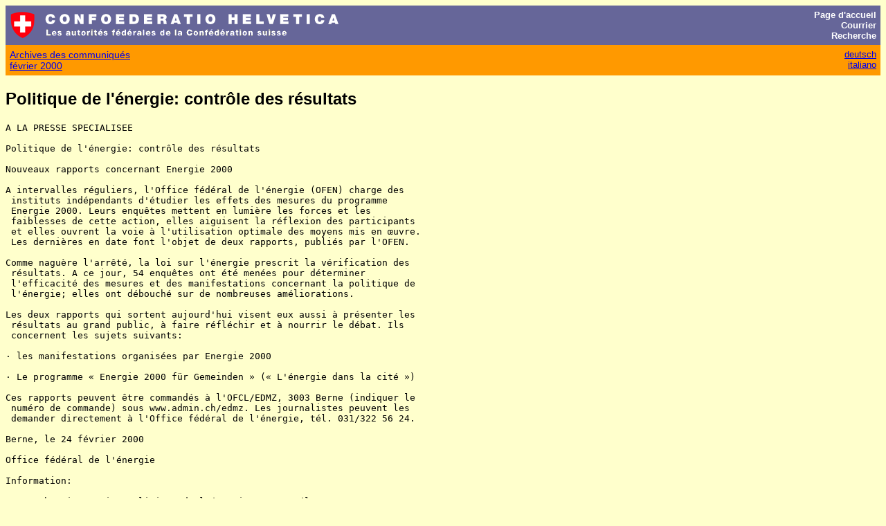

--- FILE ---
content_type: text/html; charset=UTF-8
request_url: https://www.admin.ch/cp/f/38b512f4.0@fwsrvg.bfi.admin.ch.html
body_size: 2313
content:
<!DOCTYPE html>
<html lang="en">
<head>
    <meta charset="utf-8">
    <meta name="viewport" content="width=device-width, initial-scale=1">
    <title></title>
    <style>
        body {
            font-family: "Arial";
        }
    </style>
    <script type="text/javascript">
    window.awsWafCookieDomainList = [];
    window.gokuProps = {
"key":"AQIDAHjcYu/GjX+QlghicBgQ/7bFaQZ+m5FKCMDnO+vTbNg96AH8rhIMJ+z/0ZlnwNGCUsFTAAAAfjB8BgkqhkiG9w0BBwagbzBtAgEAMGgGCSqGSIb3DQEHATAeBglghkgBZQMEAS4wEQQM0xF1depSHZO07bzbAgEQgDtkDWjfu/iA1FFovrm1DbICsUAV04yfVyp7MT61DYp7EWM6jDnLUg9RkBp27QieKrX3EpH4gWzcP8WQoA==",
          "iv":"EkQVCgFYVgAABGp8",
          "context":"r4N4G9O5EMK+B0us54aVdSHTyTGedI5aiIb5/30eD4VtDngyujfwGBbTqacjpoFnPn3A/Nrq4Orh0hFzqXTkqxEp0zNw5P53cRmt+oiYK0BvQ1d/DSgcvOQ7nxmpBsTO01eO5ygiB1xk+Y7vtwsaXjGXoH5Hv+r6SdXuYwNcBWqVjHHsBGXo6pF+yXm/ESafTKctgOm1ioNzKtNrpkCSvjrNRRizrDK4QbSEW/bmcsB2Tsrc3+XfAi/OjW8Fk5dFuWzmNAlwoTLzUwtYz4T/QNx5PGxKW6/teCGKtzEOdsYGMDWXdGw2YfeGYWDEF8ZKKx53TkMa08tuWWYsIF7sKk7EW9FB0wdfzbmSRX0c2VG27c8KevwwcVEcsXd3TWfXlw12e/ETceEX0j2LKWhKVARnKOIo/ZHuqs/X23/[base64]/OnP+s/RC5Ca+/IZ12J5gaVD8UmSgpBqs3OKG6UEcNhFC/MIrVNLEf+2zgEoP/QgHc0kttnkfydDdbiJxjZ8CrlQwXdtkXT+sFOT/qtRdyvQ5kZn4QO+A9WMSMk76exf0UrIIu1PbVsN1x9XySqPU8dws5+iPjbMDPRzej5MBWldEKBv8zyQWC62TjjHkkIFLQuYaw8VJo"
};
    </script>
    <script src="https://e6a96ba7ccd6.f99db706.us-east-2.token.awswaf.com/e6a96ba7ccd6/745d451ca762/a1cf2bf02998/challenge.js"></script>
</head>
<body>
    <div id="challenge-container"></div>
    <script type="text/javascript">
        AwsWafIntegration.saveReferrer();
        AwsWafIntegration.checkForceRefresh().then((forceRefresh) => {
            if (forceRefresh) {
                AwsWafIntegration.forceRefreshToken().then(() => {
                    window.location.reload(true);
                });
            } else {
                AwsWafIntegration.getToken().then(() => {
                    window.location.reload(true);
                });
            }
        });
    </script>
    <noscript>
        <h1>JavaScript is disabled</h1>
        In order to continue, we need to verify that you're not a robot.
        This requires JavaScript. Enable JavaScript and then reload the page.
    </noscript>
</body>
</html>

--- FILE ---
content_type: text/html
request_url: https://www.admin.ch/cp/f/38b512f4.0@fwsrvg.bfi.admin.ch.html
body_size: 5922
content:
<html lang="fr"><head>
<title>Politique de l'�nergie: contr�le des r�sultats</title>

<link rel="stylesheet" type="text/css" media="screen" href="/ch/styles/bk.css">
</head><body>
<div class="chheader">


 <table width="100%" border="0" cellspacing="0" cellpadding="6" bgcolor="#666699">
  <tr>
   <td><p><img src="/ch/img/chsmall.gif" width="37" height="41" border="0" alt="Armoiries de la Suisse"></p></td>
   <td align="left" width="100%"><p><img src="/ch/img/chconf.gif" width="432" height="21" border="0" alt="CONFOEDERATIO HELVETICA"><br>
   <img src="/ch/img/chf.gif" width="357" height="16" border="0" alt="Les autorit&eacute;s f&eacute;d&eacute;rales de la Conf&eacute;d&eacute;ration suisse"></p></td>
   <td align="right"><p>
   <a href="/ch/index.fr.html" title="Page d'accueil des autorit&eacute;s f&eacute;d&eacute;rales" class="titlelink"><font color="#FFFFFF">Page&nbsp;d'accueil</font></a><br>
   <a href="/ch/f/contact.html" title="Adressez-nous vos suggestions et commentaires par courrier &eacute;lectronique ou par poste." class="titlelink"><font color="#FFFFFF">Courrier</font></a><br>
   <a href="/ch/f/search.html" title="Recherche plein texte" class="titlelink"><font color="#FFFFFF">Recherche</font></a></p></td>
  </tr>
 </table>

<table class="navtable" width="100%" cellspacing="0" cellpadding="6" border="0">
<tr valign="top">
<td align="left" width="100%" class="navlink"><p>
<a href="/cp/f/index.html">Archives des communiqu�s</a><br>
<a href="/cp/f/index200002.html">f�vrier 2000</a></p></td>

<td align="right" valign="top" class="languagelink"><p>
<a href="/cp/d/index.html">deutsch</a><br><a href="/cp/i/index.html">italiano</a></p></td>
</tr></table>
</div>

<h2>Politique de l'�nergie: contr�le des r�sultats</h2>
<pre class="presse-preformatted">
A LA PRESSE SPECIALISEE

Politique de l'�nergie: contr�le des r�sultats

Nouveaux rapports concernant Energie 2000

A intervalles r�guliers, l'Office f�d�ral de l'�nergie (OFEN) charge des
 instituts ind�pendants d'�tudier les effets des mesures du programme
 Energie 2000. Leurs enqu�tes mettent en lumi�re les forces et les
 faiblesses de cette action, elles aiguisent la r�flexion des participants
 et elles ouvrent la voie � l'utilisation optimale des moyens mis en �uvre.
 Les derni�res en date font l'objet de deux rapports, publi�s par l'OFEN.

Comme nagu�re l'arr�t�, la loi sur l'�nergie prescrit la v�rification des
 r�sultats. A ce jour, 54 enqu�tes ont �t� men�es pour d�terminer
 l'efficacit� des mesures et des manifestations concernant la politique de
 l'�nergie; elles ont d�bouch� sur de nombreuses am�liorations.

Les deux rapports qui sortent aujourd'hui visent eux aussi � pr�senter les
 r�sultats au grand public, � faire r�fl�chir et � nourrir le d�bat. Ils
 concernent les sujets suivants:

� les manifestations organis�es par Energie 2000

� Le programme � Energie 2000 f�r Gemeinden � (� L'�nergie dans la cit� �)

Ces rapports peuvent �tre command�s � l'OFCL/EDMZ, 3003 Berne (indiquer le
 num�ro de commande) sous www.admin.ch/edmz. Les journalistes peuvent les
 demander directement � l'Office f�d�ral de l'�nergie, t�l. 031/322 56 24.

Berne, le 24 f�vrier 2000

Office f�d�ral de l'�nergie

Information:

Peter Ghermi, section Politique de l'�nergie, OFEN, t�l. 031 322 56 24

Sommaire des deux plus r�centes �valuations du programme Energie 2000

Les rapports ont �t� r�dig�s en allemand. Ils contiennent un r�sum� en
 fran�ais.

Monitoring des manifestations d'Energie 2000

Interface, Lucerne, MM. S. Rieder et O. Bieri

Distribution: OFCL/EDMZ, 3003 Berne, num�ro de commande 805.521 d

Dans le but d'�lever le taux de notori�t� du programme Energie 2000, neuf
 manifestations nationales, r�unissant plus de 1'000 personnes, ont �t�
 organis�es en 1999, parmi lesquelles figuraient les manifestations
 annuelles des secteurs d'Energie 2000, la journ�e Energie 2000 � la SUN21,
 la � Journ�e romande � et la manifestation finale du programme
 d'investissement d'Energie 2000. Le pr�sent rapport donne des pr�cisions
 sur leur qualit�, leur utilit� et leurs co�ts. De l'avis des auteurs, le
 probl�me principal r�side dans la participation des groupes-cibles, qui
 dans bien des cas s'est r�v�l�e insatisfaisante. Ni l'effort publicitaire,
 pourtant consid�rable, ni l'int�gration d'une session � une manifestation
 nationale importante n'ont pu garantir le succ�s. Sur le plan positif, les
 participants se sont montr�s satisfaits des sessions et du contenu des
 pr�sentations. Le rapport contient des propositions pour l'am�lioration du
 rapport co�ts-efficacit� de telles manifestations.

Evaluation du programme � Energie 2000 f�r Gemeinden � (� L'�nergie dans la
 cit� �)

Groupe de travail IDHEAP/Interface et M. C. Eggerschwiler, Lucerne

Distribution: OFCL/EDMZ, 3003 Berne, num�ro de commande 805.518 d

Le programme � L'�nergie dans la cit� � est bien connu des principaux
 groupes-cibles. Comme l'a montr� une enqu�te men�e aupr�s de plus de 250
 communes, les participants sont en r�gle g�n�rale satisfaits du programme.
 Ils accordent les meilleures notes au label � Cit� de l'�nergie �. Les
 communes lui reconnaissent la facult� d'influencer positivement la mise en
 place d'une politique communale de l'�nergie. Par contre, les cours de
 conciergerie, la comptabilit� de l'�nergie et les semaines de l'�nergie
 dans les �coles ont �t� moins appr�ci�s. Le potentiel d'�conomie d'�nergie
 dans les transports n'est pas reconnu comme un enjeu primordial �
 l'�chelon communal. Les auteurs recommandent de poursuivre le programme �
 Energie 2000 f�r Gemeinden � et son pendant romand � L'�nergie dans la
 cit� �, de r�fl�chir � la logique du programme, d'int�grer plus fortement
 au processus de labelling les produits li�s aux transports, de repenser la
 strat�gie du marketing de la comptabilit� de l'�nergie, d'insister sur la
 formation des conseillers et des conseill�res en �nergie pour en faire les
 seuls interlocuteurs des communes, d'am�liorer le management du programme,
 et particuli�rement le controlling.
</pre>
</body></html>
